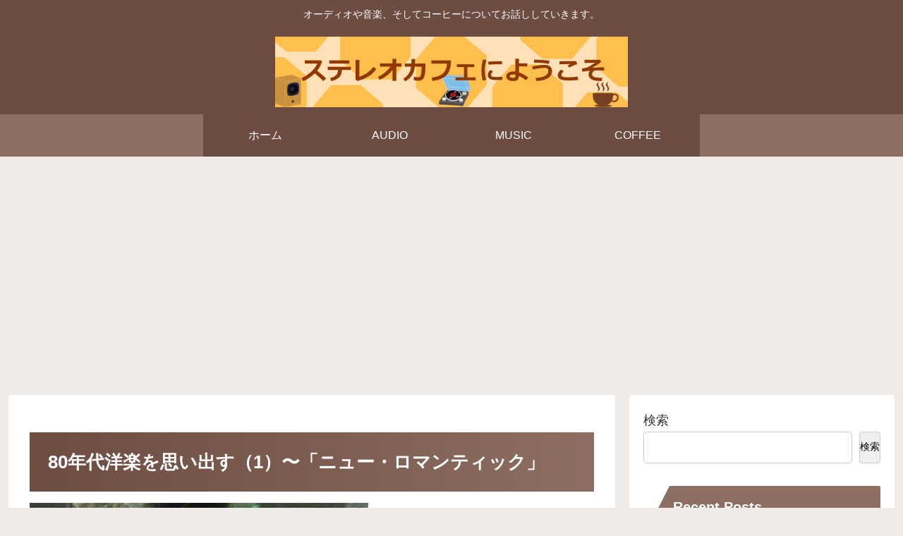

--- FILE ---
content_type: text/html; charset=utf-8
request_url: https://www.google.com/recaptcha/api2/aframe
body_size: -88
content:
<!DOCTYPE HTML><html><head><meta http-equiv="content-type" content="text/html; charset=UTF-8"></head><body><script nonce="69uo_iAtfT_jKbc6klzbvw">/** Anti-fraud and anti-abuse applications only. See google.com/recaptcha */ try{var clients={'sodar':'https://pagead2.googlesyndication.com/pagead/sodar?'};window.addEventListener("message",function(a){try{if(a.source===window.parent){var b=JSON.parse(a.data);var c=clients[b['id']];if(c){var d=document.createElement('img');d.src=c+b['params']+'&rc='+(localStorage.getItem("rc::a")?sessionStorage.getItem("rc::b"):"");window.document.body.appendChild(d);sessionStorage.setItem("rc::e",parseInt(sessionStorage.getItem("rc::e")||0)+1);localStorage.setItem("rc::h",'1768566618753');}}}catch(b){}});window.parent.postMessage("_grecaptcha_ready", "*");}catch(b){}</script></body></html>

--- FILE ---
content_type: application/javascript; charset=utf-8
request_url: https://mtwidget03.affiliate.ashiato.rakuten.co.jp/?rakuten_design=slide&rakuten_affiliateId=0c15d030.dfeb806c.0c208255.96ceb2e4&rakuten_items=ctsmatch&rakuten_genreId=0&rakuten_size=468x160&rakuten_pattern=H1A&rakuten_target=_blank&rakuten_theme=gray&rakuten_border=off&rakuten_auto_mode=on&rakuten_genre_title=off&rakuten_pointbackId=MAF_RAKUTEN_ID&rakuten_no_link=off&rakuten_no_afl=off&rakuten_no_logo=off&rakuten_undispGenre=off&rakuten_wmode=off&rakuten_noScrollButton=off&rakuten_bgColor=FFFFFF&rakuten_txtColor=1D54A7&rakuten_captionColor=000000&rakuten_moverColor=C00000&rakuten_recommend=on&rakuten_service_flag=ichiba&rakuten_adNetworkId=moshimo&rakuten_adNetworkUrl=http%3A%2F%2Fc.af.moshimo.com%2Faf%2Fc%2Fclick%3Fa_id%3D3857421%26p_id%3D54%26pc_id%3D54%26pl_id%3D10758%26url%3D&rakuten_searchKeyword=&rakuten_disableLogo=&rakuten_moverItembgColor=&rakuten_moverCaptionColor=&rakuten_slideSpeed=250&rakuten_moreInfoColor=red&rakuten_subTxtColor=&rakuten_loadingImage=auto&rakuten_imageDisplay=auto&rakuten_txtDisplay=auto&rakuten_captionDisplay=auto&rakuten_moreInfoDisplay=auto&rakuten_txtRow=auto&rakuten_captionRow=auto&rakuten_auto_interval=6000&rakuten_imageSize=auto&rakuten_slideCell=auto&rakuten_slideDirection=auto&rakuten_order=0,1,2,3&rakuten_loadingTimeout=0&rakuten_mediaId=20011807&rakuten_measurementId=-_ver--new_18_-&rakuten_pointSiteId=&rakuten_isAdvanced=false&rakuten_isIE=false&rakuten_deviceType=PC&rakuten_itemAmount=20&rakuten_tLogFrequency=10&rakuten_timestamp=1768566613179&rakuten_optout=off&rakuten_deeplink=on&rakuten_pUrl=https%3A%2F%2Fstereobakacafe.com%2F80s-pops-newromantics%2F&rakuten_version=20230106&rakuten_datatype=json
body_size: 27765
content:
window.rakuten_mw_callback({"status":"Success","itemData":[{"genre_id":405061,"source":"contents_match","name":"【ポイント10倍！~16日01:59まで】スキンクリア クレンズ オイル エコパック* (限定1種/通常4種) 【アテニア 公式】[ 大容量 クレンジング クレンジングオイル オイルクレンジング メイク落とし 詰め替え 化粧落とし ダブル洗顔不要 毛穴 毛穴ケア 角栓 ]","price":"3,630円~","min_price":3630,"max_price":3957,"reviewnum":42698,"reviewave":4.8,"url":"http://c.af.moshimo.com/af/c/click?a_id=3857421&p_id=54&pc_id=54&pl_id=10758&url=https%3A%2F%2Fhb.afl.rakuten.co.jp%2Fichiba%2F0c15d030.dfeb806c.0c208255.96ceb2e4.c%3Dmtlk.m%[base64].t%3Dmtlk20011807%2FMAF_RAKUTEN_ID%3Fpc%3Dhttps%253A%252F%252Fitem.rakuten.co.jp%252Fattenir%252F166013%252F%2526rafcid%253Dwsc_i_ra_2646450eecf5f8556a8f574759d65a1e%26itemMode%3Dichiba_contents_match%26ashiatoCount%3D0%26itemCode%3Dattenir%3A10000252%26genreId%3D405061%26loadTime%3D16%26time%3D1768566616148","image_url":"https://thumbnail.image.rakuten.co.jp/@0_mall/attenir/cabinet/thum/166013_main_202512.jpg?_ex=128x128","item_code":"attenir:10000252","version":"2022-11-1","position":0},{"genre_id":100290,"source":"contents_match","name":"【24時間限定タイムSALE 半額】 クッキー 和三盆クッキー 「9種類から6箱選べる和讃盆くっきぃセット」 送料無料 [ 和三盆菓子 和三盆 クッキー お取り寄せ プチギフト 贈り物 詰め合わせ 焼き菓子 ] お買い物マラソン","price":"3,930円","min_price":3930,"max_price":3930,"reviewnum":532,"reviewave":4.49,"url":"http://c.af.moshimo.com/af/c/click?a_id=3857421&p_id=54&pc_id=54&pl_id=10758&url=https%3A%2F%2Fhb.afl.rakuten.co.jp%2Fichiba%2F0c15d030.dfeb806c.0c208255.96ceb2e4.c%3Dmtlk.m%[base64].t%3Dmtlk20011807%2FMAF_RAKUTEN_ID%3Fpc%3Dhttps%253A%252F%252Fitem.rakuten.co.jp%252Fbokunotamatebakoyafish%252Fwasan6-2%252F%2526rafcid%253Dwsc_i_ra_2646450eecf5f8556a8f574759d65a1e%26itemMode%3Dichiba_contents_match%26ashiatoCount%3D0%26itemCode%3Dbokunotamatebakoyafish%3A10003085%26genreId%3D100290%26loadTime%3D16%26time%3D1768566616148","image_url":"https://thumbnail.image.rakuten.co.jp/@0_mall/bokunotamatebakoyafish/cabinet/event/2601/time-wasan6-2.jpg?_ex=128x128","item_code":"bokunotamatebakoyafish:10003085","version":"2022-11-1","position":1},{"genre_id":568772,"source":"contents_match","name":"Nintendo Switch 2（日本語・国内専用）","price":"49,979円","min_price":49979,"max_price":49979,"reviewnum":91,"reviewave":4.62,"url":"http://c.af.moshimo.com/af/c/click?a_id=3857421&p_id=54&pc_id=54&pl_id=10758&url=https%3A%2F%2Fhb.afl.rakuten.co.jp%2Fichiba%2F0c15d030.dfeb806c.0c208255.96ceb2e4.c%3Dmtlk.m%[base64].t%3Dmtlk20011807%2FMAF_RAKUTEN_ID%3Fpc%3Dhttps%253A%252F%252Fitem.rakuten.co.jp%252Fbook%252F18210481%252F%2526rafcid%253Dwsc_i_ra_2646450eecf5f8556a8f574759d65a1e%26itemMode%3Dichiba_contents_match%26ashiatoCount%3D0%26itemCode%3Dbook%3A21617106%26genreId%3D568772%26loadTime%3D16%26time%3D1768566616148","image_url":"https://thumbnail.image.rakuten.co.jp/@0_mall/book/cabinet/3024/4902370553024.jpg?_ex=128x128","item_code":"book:21617106","version":"2022-11-1","position":2},{"genre_id":300011,"source":"contents_match","name":"【楽天ブックス限定配送BOX】【楽天ブックス限定先着特典】My respect (完全生産限定盤 4CD＋Blu-ray)(A4サイズクリアファイル（楽天ブックス絵柄）) [ 乃木坂46 ]","price":"22,000円","min_price":22000,"max_price":22000,"reviewnum":0,"reviewave":0,"url":"http://c.af.moshimo.com/af/c/click?a_id=3857421&p_id=54&pc_id=54&pl_id=10758&url=https%3A%2F%2Fhb.afl.rakuten.co.jp%2Fichiba%2F0c15d030.dfeb806c.0c208255.96ceb2e4.c%3Dmtlk.m%[base64].t%3Dmtlk20011807%2FMAF_RAKUTEN_ID%3Fpc%3Dhttps%253A%252F%252Fitem.rakuten.co.jp%252Fbook%252F18437341%252F%2526rafcid%253Dwsc_i_ra_2646450eecf5f8556a8f574759d65a1e%26itemMode%3Dichiba_contents_match%26ashiatoCount%3D0%26itemCode%3Dbook%3A21795289%26genreId%3D300011%26loadTime%3D16%26time%3D1768566616148","image_url":"https://thumbnail.image.rakuten.co.jp/@0_mall/book/cabinet/9516/2100014699516_1_2.jpg?_ex=128x128","item_code":"book:21795289","version":"2022-11-1","position":3},{"genre_id":404989,"source":"contents_match","name":"選べるリンツ リンドール 48粒セット！オリジナルセット 個包装 詰め合わせ600g【送料無料】 [メール便］[並行輸入品][1月15日～1月24日の間に出荷][ch7]","price":"3,480円","min_price":3480,"max_price":3480,"reviewnum":6640,"reviewave":4.75,"url":"http://c.af.moshimo.com/af/c/click?a_id=3857421&p_id=54&pc_id=54&pl_id=10758&url=https%3A%2F%2Fhb.afl.rakuten.co.jp%2Fichiba%2F0c15d030.dfeb806c.0c208255.96ceb2e4.c%3Dmtlk.m%[base64].t%3Dmtlk20011807%2FMAF_RAKUTEN_ID%3Fpc%3Dhttps%253A%252F%252Fitem.rakuten.co.jp%252Fcerestshop%252F35613-1%252F%2526rafcid%253Dwsc_i_ra_2646450eecf5f8556a8f574759d65a1e%26itemMode%3Dichiba_contents_match%26ashiatoCount%3D0%26itemCode%3Dcerestshop%3A10008088%26genreId%3D404989%26loadTime%3D16%26time%3D1768566616148","image_url":"https://thumbnail.image.rakuten.co.jp/@0_mall/cerestshop/cabinet/chocolate/40348-1.jpg?_ex=128x128","item_code":"cerestshop:10008088","version":"2022-11-1","position":4},{"genre_id":405258,"source":"contents_match","name":"【マイルドサン1+1企画！】＼クーポンで20％OFF+P20％還元+送料無料／【 d'Alba ( ダルバ ) 公式 】【 選べる ウォータフル 日焼け止め 7種 SPF50+ PA++++ 50ml 】 日焼け止め UV 紫外線 混合 くすみ 化粧下地 ベース メイク 低刺激 美容 グリーン ベージュ スキンケア","price":"2,700円~","min_price":2700,"max_price":2900,"reviewnum":983,"reviewave":4.58,"url":"http://c.af.moshimo.com/af/c/click?a_id=3857421&p_id=54&pc_id=54&pl_id=10758&url=https%3A%2F%2Fhb.afl.rakuten.co.jp%2Fichiba%2F0c15d030.dfeb806c.0c208255.96ceb2e4.c%3Dmtlk.m%[base64].t%3Dmtlk20011807%2FMAF_RAKUTEN_ID%3Fpc%3Dhttps%253A%252F%252Fitem.rakuten.co.jp%252Fdalba%252F10000072%252F%2526rafcid%253Dwsc_i_ra_2646450eecf5f8556a8f574759d65a1e%26itemMode%3Dichiba_contents_match%26ashiatoCount%3D0%26itemCode%3Ddalba%3A10000072%26genreId%3D405258%26loadTime%3D16%26time%3D1768566616148","image_url":"https://thumbnail.image.rakuten.co.jp/@0_mall/dalba/cabinet/d_10000074/800-20-20-1n1.jpg?_ex=128x128","item_code":"dalba:10000072","version":"2022-11-1","position":5},{"genre_id":206440,"source":"contents_match","name":"【先着300枚限定：1枚1,100円～1,500円！2枚購入クーポンで】【楽天一位】裏起毛 パンツ レディース 秋冬 ストレッチ ワイドパンツ あったか ズボン 美脚 ゆったり スウェット 通勤 部屋着 きれいめ 防寒 厚手 体型カバー 選べる丈 ダブルウエスト/裏起毛がページ内最安","price":"1,580円~","min_price":1580,"max_price":1980,"reviewnum":42579,"reviewave":4.13,"url":"http://c.af.moshimo.com/af/c/click?a_id=3857421&p_id=54&pc_id=54&pl_id=10758&url=https%3A%2F%2Fhb.afl.rakuten.co.jp%2Fichiba%2F0c15d030.dfeb806c.0c208255.96ceb2e4.c%3Dmtlk.m%[base64].t%3Dmtlk20011807%2FMAF_RAKUTEN_ID%3Fpc%3Dhttps%253A%252F%252Fitem.rakuten.co.jp%252Fdarkangel%252Fpa2010-2536%252F%2526rafcid%253Dwsc_i_ra_2646450eecf5f8556a8f574759d65a1e%26itemMode%3Dichiba_contents_match%26ashiatoCount%3D0%26itemCode%3Ddarkangel%3A10034443%26genreId%3D206440%26loadTime%3D16%26time%3D1768566616148","image_url":"https://thumbnail.image.rakuten.co.jp/@0_mall/darkangel/cabinet/11667147/10/12564690/2536-main-251016.jpg?_ex=128x128","item_code":"darkangel:10034443","version":"2022-11-1","position":6},{"genre_id":201184,"source":"contents_match","name":"【最安値挑戦】北海道 生活応援米 20kg 10kg米 白米 精米 お米 国産 北海道のお米 こだわり製法 定温保管 低温精米 国産米 ぎんしゃり 家計お助け米 (5Kg×4袋）(5kg×2袋) 美味しい おいしい 北海屋 ふるさと 応援米 格安米 ライス","price":"5,980円~","min_price":5980,"max_price":11760,"reviewnum":20,"reviewave":4.4,"url":"http://c.af.moshimo.com/af/c/click?a_id=3857421&p_id=54&pc_id=54&pl_id=10758&url=https%3A%2F%2Fhb.afl.rakuten.co.jp%2Fichiba%2F0c15d030.dfeb806c.0c208255.96ceb2e4.c%3Dmtlk.m%[base64].t%3Dmtlk20011807%2FMAF_RAKUTEN_ID%3Fpc%3Dhttps%253A%252F%252Fitem.rakuten.co.jp%252Fhokkaiyahk%252F208%252F%2526rafcid%253Dwsc_i_ra_2646450eecf5f8556a8f574759d65a1e%26itemMode%3Dichiba_contents_match%26ashiatoCount%3D0%26itemCode%3Dhokkaiyahk%3A10000001%26genreId%3D201184%26loadTime%3D16%26time%3D1768566616148","image_url":"https://thumbnail.image.rakuten.co.jp/@0_mall/hokkaiyahk/cabinet/biiino/item/main-image/20250219121051_1.jpg?_ex=128x128","item_code":"hokkaiyahk:10000001","version":"2022-11-1","position":7},{"genre_id":304719,"source":"contents_match","name":"干し芋 【24h半額セールで2400円⇒1200円！1/14 0:00~23:59】丸干し芋 400g 紅はるか 天日干し 茨城 丸干し 冬ギフト 茨城県 国産 無添加 スイーツ さつまいも 和菓子 絶品 お取り寄せスイーツ 特産品 冬ギフト お年賀 〇400","price":"1,200円","min_price":1200,"max_price":1200,"reviewnum":1761,"reviewave":4.45,"url":"http://c.af.moshimo.com/af/c/click?a_id=3857421&p_id=54&pc_id=54&pl_id=10758&url=https%3A%2F%2Fhb.afl.rakuten.co.jp%2Fichiba%2F0c15d030.dfeb806c.0c208255.96ceb2e4.c%3Dmtlk.m%[base64].t%3Dmtlk20011807%2FMAF_RAKUTEN_ID%3Fpc%3Dhttps%253A%252F%252Fitem.rakuten.co.jp%252Fimokuniya%252F10000008%252F%2526rafcid%253Dwsc_i_ra_2646450eecf5f8556a8f574759d65a1e%26itemMode%3Dichiba_contents_match%26ashiatoCount%3D0%26itemCode%3Dimokuniya%3A10000008%26genreId%3D304719%26loadTime%3D16%26time%3D1768566616148","image_url":"https://thumbnail.image.rakuten.co.jp/@0_mall/imokuniya/cabinet/08486723/tb2/0109_jtb_maru4_2.jpg?_ex=128x128","item_code":"imokuniya:10000008","version":"2022-11-1","position":8},{"genre_id":201184,"source":"contents_match","name":"［令和7年産100％使用］白米 無洗米 和の輝き ブレンド米 5kg 10kg （5kg×2袋） 密封新鮮パック 脱酸素剤入り 米 お米 低温製法米 アイリスオーヤマ","price":"3,980円~","min_price":3980,"max_price":8380,"reviewnum":866,"reviewave":4.69,"url":"http://c.af.moshimo.com/af/c/click?a_id=3857421&p_id=54&pc_id=54&pl_id=10758&url=https%3A%2F%2Fhb.afl.rakuten.co.jp%2Fichiba%2F0c15d030.dfeb806c.0c208255.96ceb2e4.c%3Dmtlk.m%[base64].t%3Dmtlk20011807%2FMAF_RAKUTEN_ID%3Fpc%3Dhttps%253A%252F%252Fitem.rakuten.co.jp%252Firisplaza-r%252F113800%252F%2526rafcid%253Dwsc_i_ra_2646450eecf5f8556a8f574759d65a1e%26itemMode%3Dichiba_contents_match%26ashiatoCount%3D0%26itemCode%3Dirisplaza-r%3A10170526%26genreId%3D201184%26loadTime%3D16%26time%3D1768566616148","image_url":"https://thumbnail.image.rakuten.co.jp/@0_mall/irisplaza-r/cabinet/11073544/12782397/imgrc0115093938.jpg?_ex=128x128","item_code":"irisplaza-r:10170526","version":"2022-11-1","position":9},{"genre_id":216348,"source":"contents_match","name":"KATAN CICA ダーマヒットセラム5 30g シカ ニードルショット ニードルセラム カタン","price":"3,740円","min_price":3740,"max_price":3740,"reviewnum":909,"reviewave":4.14,"url":"http://c.af.moshimo.com/af/c/click?a_id=3857421&p_id=54&pc_id=54&pl_id=10758&url=https%3A%2F%2Fhb.afl.rakuten.co.jp%2Fichiba%2F0c15d030.dfeb806c.0c208255.96ceb2e4.c%3Dmtlk.m%[base64].t%3Dmtlk20011807%2FMAF_RAKUTEN_ID%3Fpc%3Dhttps%253A%252F%252Fitem.rakuten.co.jp%252Fkatanofficial%252F10040690%252F%2526rafcid%253Dwsc_i_ra_2646450eecf5f8556a8f574759d65a1e%26itemMode%3Dichiba_contents_match%26ashiatoCount%3D0%26itemCode%3Dkatanofficial%3A10000006%26genreId%3D216348%26loadTime%3D16%26time%3D1768566616148","image_url":"https://thumbnail.image.rakuten.co.jp/@0_mall/katanofficial/cabinet/11512629/imgrc0097193440.jpg?_ex=128x128","item_code":"katanofficial:10000006","version":"2022-11-1","position":10},{"genre_id":216348,"source":"contents_match","name":"KATAN CICA ダーマヒットセラム10 30g シカ　ニードルショット ニードルセラム カタン","price":"5,720円","min_price":5720,"max_price":5720,"reviewnum":207,"reviewave":4.18,"url":"http://c.af.moshimo.com/af/c/click?a_id=3857421&p_id=54&pc_id=54&pl_id=10758&url=https%3A%2F%2Fhb.afl.rakuten.co.jp%2Fichiba%2F0c15d030.dfeb806c.0c208255.96ceb2e4.c%3Dmtlk.m%[base64].t%3Dmtlk20011807%2FMAF_RAKUTEN_ID%3Fpc%3Dhttps%253A%252F%252Fitem.rakuten.co.jp%252Fkatanofficial%252F10040691%252F%2526rafcid%253Dwsc_i_ra_2646450eecf5f8556a8f574759d65a1e%26itemMode%3Dichiba_contents_match%26ashiatoCount%3D0%26itemCode%3Dkatanofficial%3A10000007%26genreId%3D216348%26loadTime%3D16%26time%3D1768566616148","image_url":"https://thumbnail.image.rakuten.co.jp/@0_mall/katanofficial/cabinet/11512629/imgrc0091758519.jpg?_ex=128x128","item_code":"katanofficial:10000007","version":"2022-11-1","position":11},{"genre_id":304578,"source":"contents_match","name":"本日23:59までP5倍！店長大暴走★最安値挑戦！骨取りサバ切身 1kg 送料無料2,490円～ 無塩or有塩が選べる♪骨とり 骨なし 鯖 さば 冷凍食品","price":"2,490円~","min_price":2490,"max_price":4490,"reviewnum":13729,"reviewave":4.55,"url":"http://c.af.moshimo.com/af/c/click?a_id=3857421&p_id=54&pc_id=54&pl_id=10758&url=https%3A%2F%2Fhb.afl.rakuten.co.jp%2Fichiba%2F0c15d030.dfeb806c.0c208255.96ceb2e4.c%3Dmtlk.m%[base64].t%3Dmtlk20011807%2FMAF_RAKUTEN_ID%3Fpc%3Dhttps%253A%252F%252Fitem.rakuten.co.jp%252Fkouragumi%252F201175%252F%2526rafcid%253Dwsc_i_ra_2646450eecf5f8556a8f574759d65a1e%26itemMode%3Dichiba_contents_match%26ashiatoCount%3D0%26itemCode%3Dkouragumi%3A10001520%26genreId%3D304578%26loadTime%3D16%26time%3D1768566616148","image_url":"https://thumbnail.image.rakuten.co.jp/@0_mall/kouragumi/cabinet/10531638/imgrc0114997850.jpg?_ex=128x128","item_code":"kouragumi:10001520","version":"2022-11-1","position":12},{"genre_id":205198,"source":"contents_match","name":"【3個】 オムツ M 150枚 L 126枚 ビッグ 108枚 ビッグより大きい 72枚 パンツ ふわもちタッチ 肌に優しい 横モレ 最長12h あんしんGenki！ アイリスオーヤマ さらさら おむつ 紙おむつ Genki *［2601SS］","price":"2,277円","min_price":2277,"max_price":2277,"reviewnum":490,"reviewave":4.53,"url":"http://c.af.moshimo.com/af/c/click?a_id=3857421&p_id=54&pc_id=54&pl_id=10758&url=https%3A%2F%2Fhb.afl.rakuten.co.jp%2Fichiba%2F0c15d030.dfeb806c.0c208255.96ceb2e4.c%3Dmtlk.m%[base64].t%3Dmtlk20011807%2FMAF_RAKUTEN_ID%3Fpc%3Dhttps%253A%252F%252Fitem.rakuten.co.jp%252Fkurashikenkou%252F1925663%252F%2526rafcid%253Dwsc_i_ra_2646450eecf5f8556a8f574759d65a1e%26itemMode%3Dichiba_contents_match%26ashiatoCount%3D0%26itemCode%3Dkurashikenkou%3A10225492%26genreId%3D205198%26loadTime%3D16%26time%3D1768566616148","image_url":"https://thumbnail.image.rakuten.co.jp/@0_mall/kurashikenkou/cabinet/jisyakura2/1925663_.jpg?_ex=128x128","item_code":"kurashikenkou:10225492","version":"2022-11-1","position":13},{"genre_id":563999,"source":"contents_match","name":"シード ワンデーピュア うるおいプラス 96枚入×2箱 ( コンタクト 1日使い捨て ワンデー 1day シード seed ピュア Pure うるおいプラス ワンデーピュアうるおいプラス 96枚入り 2箱セット )","price":"8,980円","min_price":8980,"max_price":8980,"reviewnum":5896,"reviewave":4.78,"url":"http://c.af.moshimo.com/af/c/click?a_id=3857421&p_id=54&pc_id=54&pl_id=10758&url=https%3A%2F%2Fhb.afl.rakuten.co.jp%2Fichiba%2F0c15d030.dfeb806c.0c208255.96ceb2e4.c%3Dmtlk.m%[base64].t%3Dmtlk20011807%2FMAF_RAKUTEN_ID%3Fpc%3Dhttps%253A%252F%252Fitem.rakuten.co.jp%252Flens-1%252F1pureup96p_02%252F%2526rafcid%253Dwsc_i_ra_2646450eecf5f8556a8f574759d65a1e%26itemMode%3Dichiba_contents_match%26ashiatoCount%3D0%26itemCode%3Dlens-1%3A10002142%26genreId%3D563999%26loadTime%3D16%26time%3D1768566616148","image_url":"https://thumbnail.image.rakuten.co.jp/@0_mall/lens-1/cabinet/product_detail_2/11658554/1pureup96p_02_pt10.jpg?_ex=128x128","item_code":"lens-1:10002142","version":"2022-11-1","position":14},{"genre_id":506536,"source":"contents_match","name":"【SALE 2,370円〜】炭酸水 500ml 48本 (24本×2ケース) 送料無料※一部地域除く 強炭酸 炭酸 無糖 OZA SODA プレーン レモン ピンクグレープフルーツ ライム 割り材 箱買い まとめ買い ライフドリンクカンパニー LIFEDRINK ZAO SODA","price":"2,370円~","min_price":2370,"max_price":2620,"reviewnum":14076,"reviewave":4.69,"url":"http://c.af.moshimo.com/af/c/click?a_id=3857421&p_id=54&pc_id=54&pl_id=10758&url=https%3A%2F%2Fhb.afl.rakuten.co.jp%2Fichiba%2F0c15d030.dfeb806c.0c208255.96ceb2e4.c%3Dmtlk.m%[base64].t%3Dmtlk20011807%2FMAF_RAKUTEN_ID%3Fpc%3Dhttps%253A%252F%252Fitem.rakuten.co.jp%252Flifedrinkcompany%252Fzaosoda-500-48%252F%2526rafcid%253Dwsc_i_ra_2646450eecf5f8556a8f574759d65a1e%26itemMode%3Dichiba_contents_match%26ashiatoCount%3D0%26itemCode%3Dlifedrinkcompany%3A10000022%26genreId%3D506536%26loadTime%3D16%26time%3D1768566616148","image_url":"https://thumbnail.image.rakuten.co.jp/@0_mall/lifedrinkcompany/cabinet/item-soda/ozasoda/sale/oza48_2370.jpg?_ex=128x128","item_code":"lifedrinkcompany:10000022","version":"2022-11-1","position":15},{"genre_id":201184,"source":"contents_match","name":"無洗米 米 20kg 『ポイント10倍』 洗うなんてもういいんだよ 送料無料 お米 白米 精米 5kg×4袋 20キロ 安くて美味しい 生活 両親 出産 結婚 内祝い 引っ越し 挨拶 粗品 贈り物 ギフト 香典 お返し ブレンド米 おくさま印 特別 米","price":"19,690円","min_price":19690,"max_price":19690,"reviewnum":34,"reviewave":4.82,"url":"http://c.af.moshimo.com/af/c/click?a_id=3857421&p_id=54&pc_id=54&pl_id=10758&url=https%3A%2F%2Fhb.afl.rakuten.co.jp%2Fichiba%2F0c15d030.dfeb806c.0c208255.96ceb2e4.c%3Dmtlk.m%[base64].t%3Dmtlk20011807%2FMAF_RAKUTEN_ID%3Fpc%3Dhttps%253A%252F%252Fitem.rakuten.co.jp%252Fmaishoan%252F2000502050001-20%252F%2526rafcid%253Dwsc_i_ra_2646450eecf5f8556a8f574759d65a1e%26itemMode%3Dichiba_contents_match%26ashiatoCount%3D0%26itemCode%3Dmaishoan%3A10000093%26genreId%3D201184%26loadTime%3D16%26time%3D1768566616148","image_url":"https://thumbnail.image.rakuten.co.jp/@0_mall/maishoan/cabinet/shouhin/nowash/2000502050001-20_1a.jpg?_ex=128x128","item_code":"maishoan:10000093","version":"2022-11-1","position":16},{"genre_id":410864,"source":"contents_match","name":"【本日ポイントアップ】【完熟マンゴーだけで出来ています】ドライマンゴー 無添加 砂糖不使用 マンゴー 70g x 5袋ドライフルーツ マンゴー 100％ 通販 食物繊維 作り方 市販 効能 ヨーグルトで アレンジ 栄養 コスパ お菓子 ヘルシー","price":"1,653円","min_price":1653,"max_price":1653,"reviewnum":576,"reviewave":4.69,"url":"http://c.af.moshimo.com/af/c/click?a_id=3857421&p_id=54&pc_id=54&pl_id=10758&url=https%3A%2F%2Fhb.afl.rakuten.co.jp%2Fichiba%2F0c15d030.dfeb806c.0c208255.96ceb2e4.c%3Dmtlk.m%[base64].t%3Dmtlk20011807%2FMAF_RAKUTEN_ID%3Fpc%3Dhttps%253A%252F%252Fitem.rakuten.co.jp%252Fmr-mango%252Fdrymango100p70x5%252F%2526rafcid%253Dwsc_i_ra_2646450eecf5f8556a8f574759d65a1e%26itemMode%3Dichiba_contents_match%26ashiatoCount%3D0%26itemCode%3Dmr-mango%3A10000298%26genreId%3D410864%26loadTime%3D16%26time%3D1768566616148","image_url":"https://thumbnail.image.rakuten.co.jp/@0_mall/mr-mango/cabinet/camangolp/daiichi/10070x5.jpg?_ex=128x128","item_code":"mr-mango:10000298","version":"2022-11-1","position":17},{"genre_id":205198,"source":"contents_match","name":"【1種類を選べる】マミーポコパンツ オムツ ドラえもん M L BIG(3個)【マミーポコパンツ】","price":"5,586円~","min_price":5586,"max_price":5798,"reviewnum":7231,"reviewave":4.79,"url":"http://c.af.moshimo.com/af/c/click?a_id=3857421&p_id=54&pc_id=54&pl_id=10758&url=https%3A%2F%2Fhb.afl.rakuten.co.jp%2Fichiba%2F0c15d030.dfeb806c.0c208255.96ceb2e4.c%3Dmtlk.m%[base64].t%3Dmtlk20011807%2FMAF_RAKUTEN_ID%3Fpc%3Dhttps%253A%252F%252Fitem.rakuten.co.jp%252Fnetbaby%252F404272%252F%2526rafcid%253Dwsc_i_ra_2646450eecf5f8556a8f574759d65a1e%26itemMode%3Dichiba_contents_match%26ashiatoCount%3D0%26itemCode%3Dnetbaby%3A10028506%26genreId%3D205198%26loadTime%3D16%26time%3D1768566616148","image_url":"https://thumbnail.image.rakuten.co.jp/@0_mall/netbaby/cabinet/272/404272.jpg?_ex=128x128","item_code":"netbaby:10028506","version":"2022-11-1","position":18},{"genre_id":205198,"source":"contents_match","name":"【1種類を選べる】パンパース オムツ さらさらケア パンツ(4個)【パンパース】[さらさらケア]","price":"8,980円","min_price":8980,"max_price":8980,"reviewnum":7705,"reviewave":4.81,"url":"http://c.af.moshimo.com/af/c/click?a_id=3857421&p_id=54&pc_id=54&pl_id=10758&url=https%3A%2F%2Fhb.afl.rakuten.co.jp%2Fichiba%2F0c15d030.dfeb806c.0c208255.96ceb2e4.c%3Dmtlk.m%[base64].t%3Dmtlk20011807%2FMAF_RAKUTEN_ID%3Fpc%3Dhttps%253A%252F%252Fitem.rakuten.co.jp%252Fnetbaby%252F404313%252F%2526rafcid%253Dwsc_i_ra_2646450eecf5f8556a8f574759d65a1e%26itemMode%3Dichiba_contents_match%26ashiatoCount%3D0%26itemCode%3Dnetbaby%3A10028658%26genreId%3D205198%26loadTime%3D16%26time%3D1768566616148","image_url":"https://thumbnail.image.rakuten.co.jp/@0_mall/netbaby/cabinet/313/404313.jpg?_ex=128x128","item_code":"netbaby:10028658","version":"2022-11-1","position":19}],"extraData":{"param":{"accesslog":["https://log.affiliate.rakuten.co.jp/mw/imp/a.gif?pointbackId=_RTmtlk20011807&item=ctsmatch&service=ichiba&affiliateId=0c15d030.dfeb806c.0c208255.96ceb2e4&itemMode=ichiba_contents_match&ashiatoCount=0&itemCodes=attenir:10000252,bokunotamatebakoyafish:10003085,book:21617106,book:21795289,cerestshop:10008088,dalba:10000072,darkangel:10034443,hokkaiyahk:10000001,imokuniya:10000008,irisplaza-r:10170526&genreIdList=405061,100290,568772,300011,404989,405258,206440,201184,304719,201184&m=-_ver--new_18__pbid--20011807__size--468x160__imode--ichiba_contents_match__dt--PC__dp--true__adnetid--moshimo__uniqid--b66b06f21cfd1bb6f327f2c829db5b364d6bec72010__pinfo--none_-&recommend=on&bhType=nologin&itemCount=20&date=1768566616148"],"errorlog":[],"loginfo":{"errorBaseUrl":"https://log.affiliate.rakuten.co.jp/mw/imp/e.gif?pointbackId=_RTmtlk20011807&item=ctsmatch&service=ichiba&affiliateId=0c15d030.dfeb806c.0c208255.96ceb2e4&itemMode=ichiba_contents_match&ashiatoCount=0&itemCodes=attenir:10000252,bokunotamatebakoyafish:10003085,book:21617106,book:21795289,cerestshop:10008088,dalba:10000072,darkangel:10034443,hokkaiyahk:10000001,imokuniya:10000008,irisplaza-r:10170526&genreIdList=405061,100290,568772,300011,404989,405258,206440,201184,304719,201184&m=-_ver--new_18__pbid--20011807__size--468x160__imode--ichiba_contents_match__dt--PC__dp--true__adnetid--moshimo__uniqid--b66b06f21cfd1bb6f327f2c829db5b364d6bec72010__pinfo--none_-&recommend=on&bhType=nologin&itemCount=20","timeBaseUrl":"https://log.affiliate.rakuten.co.jp/mw/imp/t.gif?pointbackId=_RTmtlk20011807&item=ctsmatch&service=ichiba&affiliateId=0c15d030.dfeb806c.0c208255.96ceb2e4&itemMode=ichiba_contents_match&ashiatoCount=0&itemCodes=attenir:10000252,bokunotamatebakoyafish:10003085,book:21617106,book:21795289,cerestshop:10008088,dalba:10000072,darkangel:10034443,hokkaiyahk:10000001,imokuniya:10000008,irisplaza-r:10170526&genreIdList=405061,100290,568772,300011,404989,405258,206440,201184,304719,201184&m=-_ver--new_18__pbid--20011807__size--468x160__imode--ichiba_contents_match__dt--PC__dp--true__adnetid--moshimo__uniqid--b66b06f21cfd1bb6f327f2c829db5b364d6bec72010__pinfo--none_-&recommend=on&bhType=nologin&itemCount=20"}},"logoUrl":"https://www.rakuten.co.jp/"},"optout":"off"});